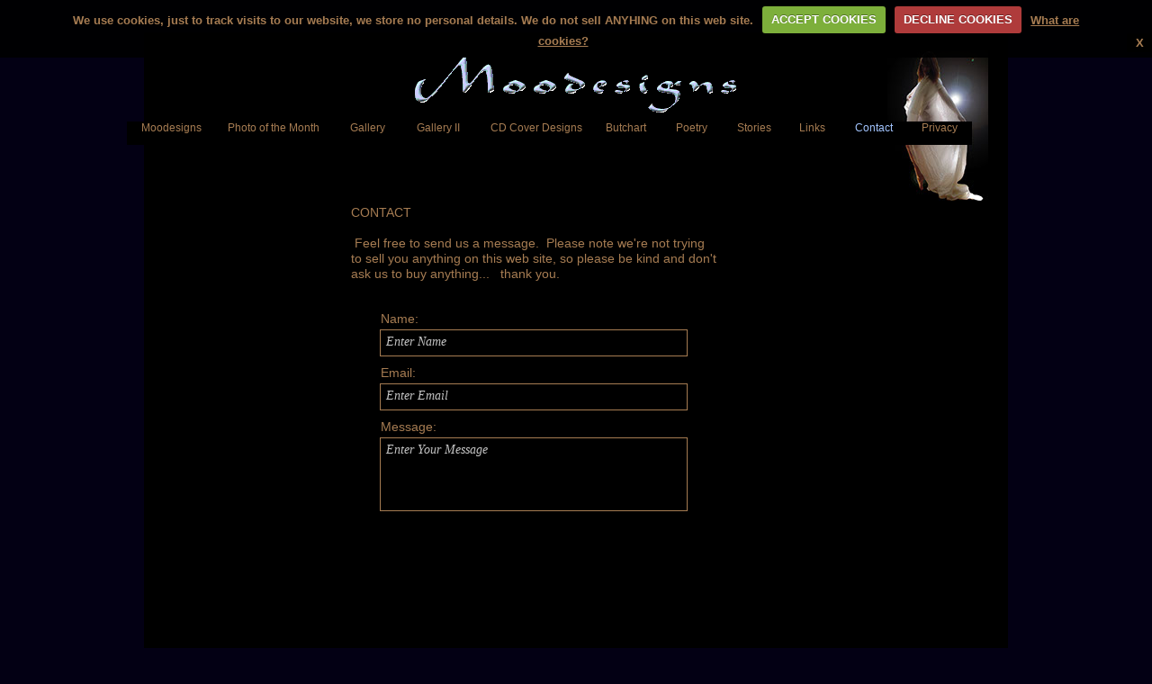

--- FILE ---
content_type: text/html
request_url: https://moodesigns.com/contact.html
body_size: 9416
content:
<!DOCTYPE html>
<html class="nojs html css_verticalspacer" lang="en-US">
 <head>

  <meta http-equiv="Content-type" content="text/html;charset=UTF-8"/>
  <meta name="generator" content="2018.1.1.386"/>
  
  <script type="text/javascript">
   // Redirect to phone/tablet as necessary
(function(c,b,d){var a=function(){if(navigator.maxTouchPoints>1)return!0;if(window.matchMedia&&window.matchMedia("(-moz-touch-enabled)").matches)return!0;for(var a=["Webkit","Moz","O","ms","Khtml"],b=0,c=a.length;b<c;b++){var d=a[b]+"MaxTouchPoints";if(d in navigator&&navigator[d])return!0}try{return document.createEvent("TouchEvent"),!0}catch(f){}return!1}(),f=function(a){a+="=";for(var b=document.cookie.split(";"),c=0;c<b.length;c++){for(var d=b[c];d.charAt(0)==" ";)d=d.substring(1,d.length);if(d.indexOf(a)==
0)return d.substring(a.length,d.length)}return null};if(f("inbrowserediting")!="true"){var h,f=f("devicelock");f=="phone"&&d?h=d:f=="tablet"&&b&&(h=b);if(f!=c&&!h)if(window.matchMedia)window.matchMedia("(max-device-width: 415px)").matches&&d?h=d:window.matchMedia("(max-device-width: 960px)").matches&&b&&a&&(h=b);else{var c=Math.min(screen.width,screen.height)/(window.devicePixelRatio||1),f=window.screen.systemXDPI||0,g=window.screen.systemYDPI||0,f=f>0&&g>0?Math.min(screen.width/f,screen.height/g):
0;(c<=370||f!=0&&f<=3)&&d?h=d:c<=960&&b&&a&&(h=b)}if(h)b=document.location.search||"",d=document.location.hash||"",document.write('<style type="text/css">body {visibility:hidden}</style>'),document.location=h+b+d}})("desktop","tablet/contact.html","");

// Update the 'nojs'/'js' class on the html node
document.documentElement.className = document.documentElement.className.replace(/\bnojs\b/g, 'js');

// Check that all required assets are uploaded and up-to-date
if(typeof Muse == "undefined") window.Muse = {}; window.Muse.assets = {"required":["museutils.js", "museconfig.js", "jquery.musemenu.js", "webpro.js", "jquery.watch.js", "require.js", "contact.css"], "outOfDate":[]};
</script>
  
  <link media="only screen and (max-width: 960px)" rel="alternate" href="http://moodesigns.com/tablet/contact.html"/>
  <link rel="shortcut icon" href="images/master-home-favicon.ico?crc=3803599662"/>
  <title>Contact</title>
  <!-- CSS -->
  <link rel="stylesheet" type="text/css" href="css/site_global.css?crc=431967452"/>
  <link rel="stylesheet" type="text/css" href="css/master_master-home.css?crc=222649118"/>
  <link rel="stylesheet" type="text/css" href="css/contact.css?crc=536584021" id="pagesheet"/>
  <!-- JS includes -->
  <!--[if lt IE 9]>
  <script src="scripts/html5shiv.js?crc=4241844378" type="text/javascript"></script>
  <![endif]-->
    <!--HTML Widget code-->
  

<style>
	
.cc-cookies { position:fixed; width: 90%; left: 0; top: 0; padding: 0.5em 5%; background: #000000; background: rgba(86,86,86,0.95); color: #A67C52; font-size: 13px; z-index: 99999; text-align: center; color: #A67C52; font-family: Arial; font-weight: bold;  }
.cc-cookies a, .cc-cookies a:hover { color: #A67C52; text-decoration: underline; }
.cc-cookies a:hover { text-decoration: none;color: #FFFFFF; }
.cc-overlay { height: 100%; padding-top: 25%; }
.cc-cookies-error { float: left; width: 90%; text-align: center; margin: 1em 0 2em 0; background: #fff; padding: 2em 5%; border: 1px solid #ccc; font-size: 18px; color: #333; }
.cc-cookies a.cc-cookie-accept, .cc-cookies-error a.cc-cookie-accept, .cc-cookies a.cc-cookie-decline, .cc-cookies-error a.cc-cookie-decline, .cc-cookies a.cc-cookie-reset { display: inline-block; color: #FFFFFF; text-decoration: none; background: #7DAF3B; padding: 0.5em 0.75em; border-radius: 3px; box-shadow: 0 0 2px rgba(0,0,0,0.25); text-shadow: 0 -1px 0 rgba(0,0,0,0.35); -o-transition: background 0.5s ease-in; -webkit-transition: background 0.25s ease-in; -moz-transition: background 0.25s ease-in; }
.cc-cookies a.cc-cookie-decline, .cc-cookies-error a.cc-cookie-decline { background: #AF3B3B; margin-left: 0.5em; margin-right: 0.5em; }
.cc-cookies a.cc-cookie-accept { margin-left: 0.5em; }
.cc-cookies a.cc-cookie-reset { background: #F15B00; }
.cc-cookies a:hover.cc-cookie-accept, .cc-cookies-error a:hover.cc-cookie-accept, .cc-cookies a:hover.cc-cookie-decline, .cc-cookies-error a:hover.cc-cookie-decline, .cc-cookies a:hover.cc-cookie-reset  { color: #FFFFFF;background: #000000; -o-transition: background 0.5s ease-in; -webkit-transition: background 0.25s ease-in; -moz-transition: background 0.25s ease-in; }
.cc-cookies-error a.cc-cookie-accept, .cc-cookies-error a.cc-cookie-decline { display: block; margin-top: 1em; }
.cc-cookies.cc-discreet { width: auto; padding: 0.5em 1em; left: auto; top: auto; }
.cc-cookies.cc-discreet a.cc-cookie-reset { background: none; text-shadow: none; padding: 0; text-decoration: underline; }
.cc-cookies.cc-discreet a:hover.cc-cookie-reset { text-decoration: none; }
.cc-cookies .close_btn { position:relative;top:0px;float:right;left:5.6%;cursor:pointer;background-color:#333;color: #A67C52;font-weight:bold;padding:2px 10px; }
.cc-cookies.cc-discreet .close_btn { top:27px;left:2.5%;  }
.cc-cookies.bottom_simg .close_btn { top:-28px;  }
.cc-cookies.bottom_img .close_btn { top:-28px;  }

@media screen and (max-width: 768px) {
.cc-cookies a.cc-cookie-accept, .cc-cookies a.cc-cookie-decline, .cc-cookies a.cc-cookie-reset { display: block; margin: 1em 0; }
.cc-cookies .close_btn { position:relative;top:27px;float:right; }
.cc-cookies.bottom_img .close_btn { top:-142px;  }

}

@media screen and (max-width: 319px) {
.cc-cookies { position: relative; float: left; }
}
	
</style>


    <style>
body {
-webkit-user-select: none !important;
-webkit-touch-callout: none !important;
    }
</style>
    <script language="javascript">
    document.onmousedown=disableclick;
    status="Right Click Disabled";
    Function disableclick(event)
    {
      if(event.button==2)
       {
         alert(status);
         return false;    
       }
    }
</script>

 </head>
 <body>

  <div class="clearfix" id="page"><!-- group -->
   <div class="clearfix grpelem" id="pu15510"><!-- column -->
    <div class="size_fixed colelem" id="u15510" data-pintopage="page_fluidx"><!-- custom html -->
     

  

    </div>
    <div class="clearfix colelem" id="pu134"><!-- group -->
     <div class="clip_frame grpelem" id="u134"><!-- image -->
      <img class="block" id="u134_img" src="images/mary1.jpg?crc=92363917" alt="" width="112" height="167"/>
     </div>
     <div class="clip_frame grpelem" id="u140"><!-- image -->
      <img class="block" id="u140_img" src="images/moodesignslogo.gif?crc=492220377" alt="" width="362" height="67"/>
     </div>
     <nav class="MenuBar clearfix grpelem" id="menuu2495"><!-- horizontal box -->
      <div class="MenuItemContainer clearfix grpelem" id="u2496"><!-- vertical box -->
       <a class="nonblock nontext MenuItem MenuItemWithSubMenu clearfix colelem" id="u2499" href="index.html" data-href="page:U73"><!-- horizontal box --><div class="MenuItemLabel NoWrap clearfix grpelem" id="u2500-4"><!-- content --><p>Moodesigns</p></div></a>
      </div>
      <div class="MenuItemContainer clearfix grpelem" id="u4273"><!-- vertical box -->
       <a class="nonblock nontext MenuItem MenuItemWithSubMenu clearfix colelem" id="u4274" href="photo-of-the-month.html" data-href="page:U4272"><!-- horizontal box --><div class="MenuItemLabel NoWrap clearfix grpelem" id="u4277-4"><!-- content --><p>Photo of the Month</p></div></a>
      </div>
      <div class="MenuItemContainer clearfix grpelem" id="u2574"><!-- vertical box -->
       <a class="nonblock nontext MenuItem MenuItemWithSubMenu clearfix colelem" id="u2575" href="gallery.html" data-href="page:U2566"><!-- horizontal box --><div class="MenuItemLabel NoWrap clearfix grpelem" id="u2578-4"><!-- content --><p>Gallery</p></div></a>
      </div>
      <div class="MenuItemContainer clearfix grpelem" id="u16634"><!-- vertical box -->
       <a class="nonblock nontext MenuItem MenuItemWithSubMenu clearfix colelem" id="u16637" href="gallery-ii.html" data-href="page:U16633"><!-- horizontal box --><div class="MenuItemLabel NoWrap clearfix grpelem" id="u16639-4"><!-- content --><p>Gallery II</p></div></a>
      </div>
      <div class="MenuItemContainer clearfix grpelem" id="u4957"><!-- vertical box -->
       <a class="nonblock nontext MenuItem MenuItemWithSubMenu clearfix colelem" id="u4958" href="cd-cover-designs.html" data-href="page:U4956"><!-- horizontal box --><div class="MenuItemLabel NoWrap clearfix grpelem" id="u4959-4"><!-- content --><p>CD Cover Designs</p></div></a>
      </div>
      <div class="MenuItemContainer clearfix grpelem" id="u5515"><!-- vertical box -->
       <a class="nonblock nontext MenuItem MenuItemWithSubMenu clearfix colelem" id="u5516" href="butchart.html" data-href="page:U5514"><!-- horizontal box --><div class="MenuItemLabel NoWrap clearfix grpelem" id="u5518-4"><!-- content --><p>Butchart</p></div></a>
      </div>
      <div class="MenuItemContainer clearfix grpelem" id="u4291"><!-- vertical box -->
       <a class="nonblock nontext MenuItem MenuItemWithSubMenu clearfix colelem" id="u4294" href="poetry.html" data-href="page:U4290"><!-- horizontal box --><div class="MenuItemLabel NoWrap clearfix grpelem" id="u4296-4"><!-- content --><p>Poetry</p></div></a>
      </div>
      <div class="MenuItemContainer clearfix grpelem" id="u2517"><!-- vertical box -->
       <a class="nonblock nontext MenuItem MenuItemWithSubMenu clearfix colelem" id="u2520" href="stories.html" data-href="page:U243"><!-- horizontal box --><div class="MenuItemLabel NoWrap clearfix grpelem" id="u2522-4"><!-- content --><p>Stories</p></div></a>
      </div>
      <div class="MenuItemContainer clearfix grpelem" id="u2531"><!-- vertical box -->
       <a class="nonblock nontext MenuItem MenuItemWithSubMenu clearfix colelem" id="u2532" href="links.html" data-href="page:U133"><!-- horizontal box --><div class="MenuItemLabel NoWrap clearfix grpelem" id="u2533-4"><!-- content --><p>Links</p></div></a>
      </div>
      <div class="MenuItemContainer clearfix grpelem" id="u2824"><!-- vertical box -->
       <a class="nonblock nontext MenuItem MenuItemWithSubMenu MuseMenuActive clearfix colelem" id="u2825" href="contact.html" data-href="page:U2823"><!-- horizontal box --><div class="MenuItemLabel NoWrap clearfix grpelem" id="u2827-4"><!-- content --><p>Contact</p></div></a>
      </div>
      <div class="MenuItemContainer clearfix grpelem" id="u15335"><!-- vertical box -->
       <a class="nonblock nontext MenuItem MenuItemWithSubMenu clearfix colelem" id="u15336" href="privacy.html" data-href="page:U15334"><!-- horizontal box --><div class="MenuItemLabel NoWrap clearfix grpelem" id="u15339-4"><!-- content --><p>Privacy</p></div></a>
      </div>
     </nav>
    </div>
    <!-- m_editable region-id="editable-static-tag-U4449-BP_infinity" template="contact.html" data-type="html" data-ice-options="disableImageResize,link,txtStyleTarget" -->
    <div class="clearfix colelem" id="u4449-8" data-muse-uid="U4449" data-muse-type="txt_frame" data-IBE-flags="txtStyleSrc"><!-- content -->
     <h1><span id="u4449-5">CONTACT<br/><br/>&nbsp;Feel free to send us a message.&nbsp; Please note we're not trying to sell you anything on this web site, so please be kind and don't ask us to buy anything...&nbsp;&nbsp; thank you.</span></h1>
    </div>
    <!-- /m_editable -->
    <div class="clearfix colelem" id="pwidgetu2894"><!-- group -->
     <form class="form-grp clearfix grpelem" id="widgetu2894" method="post" enctype="multipart/form-data" action="scripts/form-u2894.php"><!-- none box -->
      <div class="fld-grp clearfix grpelem" id="widgetu2907" data-required="true"><!-- none box -->
       <!-- m_editable region-id="editable-static-tag-U2908-BP_infinity" template="contact.html" data-type="html" data-ice-options="disableImageResize,link" -->
       <label class="fld-label actAsDiv clearfix grpelem" id="u2908-4" data-muse-uid="U2908" data-muse-type="txt_frame" for="widgetu2907_input"><!-- content --><span class="actAsPara">Name:</span></label>
       <!-- /m_editable -->
       <span class="fld-input NoWrap actAsDiv clearfix grpelem" id="u2909-4"><!-- content --><input class="wrapped-input" type="text" spellcheck="false" id="widgetu2907_input" name="custom_U2907" tabindex="1"/><label class="wrapped-input fld-prompt" id="widgetu2907_prompt" for="widgetu2907_input"><span class="actAsPara">Enter Name</span></label></span>
      </div>
      <div class="fld-grp clearfix grpelem" id="widgetu2895" data-required="true" data-type="email"><!-- none box -->
       <!-- m_editable region-id="editable-static-tag-U2896-BP_infinity" template="contact.html" data-type="html" data-ice-options="disableImageResize,link" -->
       <label class="fld-label actAsDiv clearfix grpelem" id="u2896-4" data-muse-uid="U2896" data-muse-type="txt_frame" for="widgetu2895_input"><!-- content --><span class="actAsPara">Email:</span></label>
       <!-- /m_editable -->
       <span class="fld-input NoWrap actAsDiv clearfix grpelem" id="u2898-4"><!-- content --><input class="wrapped-input" type="email" spellcheck="false" id="widgetu2895_input" name="Email" tabindex="2"/><label class="wrapped-input fld-prompt" id="widgetu2895_prompt" for="widgetu2895_input"><span class="actAsPara">Enter Email</span></label></span>
      </div>
      <!-- m_editable region-id="editable-static-tag-U2899-BP_infinity" template="contact.html" data-type="html" data-ice-options="disableImageResize,link" -->
      <div class="clearfix grpelem" id="u2899-4" data-muse-uid="U2899" data-muse-type="txt_frame"><!-- content -->
       <p>Submitting Form...</p>
      </div>
      <!-- /m_editable -->
      <!-- m_editable region-id="editable-static-tag-U2905-BP_infinity" template="contact.html" data-type="html" data-ice-options="disableImageResize,link" -->
      <div class="clearfix grpelem" id="u2905-4" data-muse-uid="U2905" data-muse-type="txt_frame"><!-- content -->
       <p>The server encountered an error.</p>
      </div>
      <!-- /m_editable -->
      <!-- m_editable region-id="editable-static-tag-U2900-BP_infinity" template="contact.html" data-type="html" data-ice-options="disableImageResize,link" -->
      <div class="clearfix grpelem" id="u2900-4" data-muse-uid="U2900" data-muse-type="txt_frame"><!-- content -->
       <p>Form received.</p>
      </div>
      <!-- /m_editable -->
      <!-- m_editable region-id="editable-static-tag-U2906-BP_infinity" template="contact.html" data-type="html" data-ice-options="disableImageResize,link" -->
      <button class="submit-btn NoWrap rounded-corners clearfix grpelem" id="u2906-4" data-muse-uid="U2906" data-muse-type="txt_frame" type="submit" value="Submit" tabindex="4"><!-- content -->
       <div style="margin-top:-11px;height:11px;">
        <p>Submit</p>
       </div>
      </button>
      <!-- /m_editable -->
      <div class="fld-grp clearfix grpelem" id="widgetu2901" data-required="false"><!-- none box -->
       <!-- m_editable region-id="editable-static-tag-U2904-BP_infinity" template="contact.html" data-type="html" data-ice-options="disableImageResize,link" -->
       <label class="fld-label actAsDiv clearfix grpelem" id="u2904-4" data-muse-uid="U2904" data-muse-type="txt_frame" for="widgetu2901_input"><!-- content --><span class="actAsPara">Message:</span></label>
       <!-- /m_editable -->
       <span class="fld-textarea actAsDiv clearfix grpelem" id="u2902-4"><!-- content --><textarea class="wrapped-input" id="widgetu2901_input" name="custom_U2901" tabindex="3"></textarea><label class="wrapped-input fld-prompt" id="widgetu2901_prompt" for="widgetu2901_input"><span class="actAsPara">Enter Your Message</span></label></span>
      </div>
     </form>
     <div class="size_fixed grpelem" id="u4257"><!-- custom html -->
     </div>
    </div>
   </div>
   <div class="verticalspacer" data-offset-top="749" data-content-above-spacer="784" data-content-below-spacer="97"></div>
   <div class="clearfix grpelem" id="u4750-4" data-IBE-flags="txtStyleSrc"><!-- content -->
    <p>©1999 - 2025 Mary Barnett / Moodesigns</p>
   </div>
   <div class="grpelem" id="u15463"><!-- custom html -->
    <span id="siteseal"><script async type="text/javascript" src="https://seal.starfieldtech.com/getSeal?sealID=IUsFgMJkvTbmWP8NGa0lBKInuGQGvypL6cQS3A2cCqVVpCq0G6ARpWkLoXum"></script></span>
   </div>
  </div>
  <!-- JS includes -->
  <script type="text/javascript">
   if (document.location.protocol != 'https:') document.write('\x3Cscript src="http://musecdn2.businesscatalyst.com/scripts/4.0/jquery-1.8.3.min.js" type="text/javascript">\x3C/script>');
</script>
  <script type="text/javascript">
   window.jQuery || document.write('\x3Cscript src="scripts/jquery-1.8.3.min.js?crc=209076791" type="text/javascript">\x3C/script>');
</script>
  <!-- Other scripts -->
  <script type="text/javascript">
   // Decide whether to suppress missing file error or not based on preference setting
var suppressMissingFileError = false
</script>
  <script type="text/javascript">
   window.Muse.assets.check=function(c){if(!window.Muse.assets.checked){window.Muse.assets.checked=!0;var b={},d=function(a,b){if(window.getComputedStyle){var c=window.getComputedStyle(a,null);return c&&c.getPropertyValue(b)||c&&c[b]||""}if(document.documentElement.currentStyle)return(c=a.currentStyle)&&c[b]||a.style&&a.style[b]||"";return""},a=function(a){if(a.match(/^rgb/))return a=a.replace(/\s+/g,"").match(/([\d\,]+)/gi)[0].split(","),(parseInt(a[0])<<16)+(parseInt(a[1])<<8)+parseInt(a[2]);if(a.match(/^\#/))return parseInt(a.substr(1),
16);return 0},f=function(f){for(var g=document.getElementsByTagName("link"),j=0;j<g.length;j++)if("text/css"==g[j].type){var l=(g[j].href||"").match(/\/?css\/([\w\-]+\.css)\?crc=(\d+)/);if(!l||!l[1]||!l[2])break;b[l[1]]=l[2]}g=document.createElement("div");g.className="version";g.style.cssText="display:none; width:1px; height:1px;";document.getElementsByTagName("body")[0].appendChild(g);for(j=0;j<Muse.assets.required.length;){var l=Muse.assets.required[j],k=l.match(/([\w\-\.]+)\.(\w+)$/),i=k&&k[1]?
k[1]:null,k=k&&k[2]?k[2]:null;switch(k.toLowerCase()){case "css":i=i.replace(/\W/gi,"_").replace(/^([^a-z])/gi,"_$1");g.className+=" "+i;i=a(d(g,"color"));k=a(d(g,"backgroundColor"));i!=0||k!=0?(Muse.assets.required.splice(j,1),"undefined"!=typeof b[l]&&(i!=b[l]>>>24||k!=(b[l]&16777215))&&Muse.assets.outOfDate.push(l)):j++;g.className="version";break;case "js":j++;break;default:throw Error("Unsupported file type: "+k);}}c?c().jquery!="1.8.3"&&Muse.assets.outOfDate.push("jquery-1.8.3.min.js"):Muse.assets.required.push("jquery-1.8.3.min.js");
g.parentNode.removeChild(g);if(Muse.assets.outOfDate.length||Muse.assets.required.length)g="Some files on the server may be missing or incorrect. Clear browser cache and try again. If the problem persists please contact website author.",f&&Muse.assets.outOfDate.length&&(g+="\nOut of date: "+Muse.assets.outOfDate.join(",")),f&&Muse.assets.required.length&&(g+="\nMissing: "+Muse.assets.required.join(",")),suppressMissingFileError?(g+="\nUse SuppressMissingFileError key in AppPrefs.xml to show missing file error pop up.",console.log(g)):alert(g)};location&&location.search&&location.search.match&&location.search.match(/muse_debug/gi)?
setTimeout(function(){f(!0)},5E3):f()}};
var muse_init=function(){require.config({baseUrl:""});require(["jquery","museutils","whatinput","jquery.musemenu","webpro","jquery.watch"],function(c){var $ = c;$(document).ready(function(){try{
window.Muse.assets.check($);/* body */
Muse.Utils.transformMarkupToFixBrowserProblemsPreInit();/* body */
Muse.Utils.prepHyperlinks(true);/* body */
Muse.Utils.makeButtonsVisibleAfterSettingMinWidth();/* body */
Muse.Utils.initWidget('.MenuBar', ['#bp_infinity'], function(elem) { return $(elem).museMenu(); });/* unifiedNavBar */
Muse.Utils.initWidget('#widgetu2894', ['#bp_infinity'], function(elem) { return new WebPro.Widget.Form(elem, {validationEvent:'submit',errorStateSensitivity:'high',fieldWrapperClass:'fld-grp',formSubmittedClass:'frm-sub-st',formErrorClass:'frm-subm-err-st',formDeliveredClass:'frm-subm-ok-st',notEmptyClass:'non-empty-st',focusClass:'focus-st',invalidClass:'fld-err-st',requiredClass:'fld-err-st',ajaxSubmit:true}); });/* #widgetu2894 */
Muse.Utils.fullPage('#page');/* 100% height page */
Muse.Utils.showWidgetsWhenReady();/* body */
Muse.Utils.transformMarkupToFixBrowserProblems();/* body */
}catch(b){if(b&&"function"==typeof b.notify?b.notify():Muse.Assert.fail("Error calling selector function: "+b),false)throw b;}})})};

</script>
  <!-- RequireJS script -->
  <script src="scripts/require.js?crc=4177726516" type="text/javascript" async data-main="scripts/museconfig.js?crc=128606099" onload="if (requirejs) requirejs.onError = function(requireType, requireModule) { if (requireType && requireType.toString && requireType.toString().indexOf && 0 <= requireType.toString().indexOf('#scripterror')) window.Muse.assets.check(); }" onerror="window.Muse.assets.check();"></script>
  
  <!--HTML Widget code-->
  
	
	<script type="text/javascript">
	console.log("Cookie Notifications - Version 1.0 - MuseThemes.com");
	
	(function (factory) {
	if (typeof define === 'function' && define.amd) {
		// AMD
		define(['jquery'], factory);
	} else if (typeof exports === 'object') {
		// CommonJS
		factory(require('jquery'));
	} else {
		// Browser globals
		factory(jQuery);
	}
	}(function ($) {

	var pluses = /\+/g;

	function encode(s) {
		return config.raw ? s : encodeURIComponent(s);
	}

	function decode(s) {
		return config.raw ? s : decodeURIComponent(s);
	}

	function stringifyCookieValue(value) {
		return encode(config.json ? JSON.stringify(value) : String(value));
	}

	function parseCookieValue(s) {
		if (s.indexOf('"') === 0) {
			// This is a quoted cookie as according to RFC2068, unescape...
			s = s.slice(1, -1).replace(/\\"/g, '"').replace(/\\\\/g, '\\');
		}

		try {
			// Replace server-side written pluses with spaces.
			// If we can't decode the cookie, ignore it, it's unusable.
			// If we can't parse the cookie, ignore it, it's unusable.
			s = decodeURIComponent(s.replace(pluses, ' '));
			return config.json ? JSON.parse(s) : s;
		} catch(e) {}
	}

	function read(s, converter) {
		var value = config.raw ? s : parseCookieValue(s);
		return $.isFunction(converter) ? converter(value) : value;
	}

	var config = $.cookie = function (key, value, options) {

		// Write

		if (value !== undefined && !$.isFunction(value)) {
			options = $.extend({}, config.defaults, options);

			if (typeof options.expires === 'number') {
				var days = options.expires, t = options.expires = new Date();
				t.setTime(+t + days * 864e+5);
			}

			return (document.cookie = [
				encode(key), '=', stringifyCookieValue(value),
				options.expires ? '; expires=' + options.expires.toUTCString() : '', // use expires attribute, max-age is not supported by IE
				options.path    ? '; path=' + options.path : '',
				options.domain  ? '; domain=' + options.domain : '',
				options.secure  ? '; secure' : ''
			].join(''));
		}

		// Read

		var result = key ? undefined : {};

		// To prevent the for loop in the first place assign an empty array
		// in case there are no cookies at all. Also prevents odd result when
		// calling $.cookie().
		var cookies = document.cookie ? document.cookie.split('; ') : [];

		for (var i = 0, l = cookies.length; i < l; i++) {
			var parts = cookies[i].split('=');
			var name = decode(parts.shift());
			var cookie = parts.join('=');

			if (key && key === name) {
				// If second argument (value) is a function it's a converter...
				result = read(cookie, value);
				break;
			}

			// Prevent storing a cookie that we couldn't decode.
			if (!key && (cookie = read(cookie)) !== undefined) {
				result[name] = cookie;
			}
		}

		return result;
	};

	config.defaults = {};

	$.removeCookie = function (key, options) {
		if ($.cookie(key) === undefined) {
			return false;
		}

		// Must not alter options, thus extending a fresh object...
		$.cookie(key, '', $.extend({}, options, { expires: -1 }));
		return !$.cookie(key);
	};

}));


(function ($) {
    $.cookieCuttr = function (options) {
        var defaults = {
            cookieCutter: false, // you'd like to enable the div/section/span etc. hide feature? change this to true
            cookieCutterDeclineOnly: false, // you'd like the CookieCutter to only hide when someone has clicked declined set this to true
            cookieAnalytics: true, // just using a simple analytics package? change this to true
            cookieDeclineButton: false, // this will disable non essential cookies
            cookieAcceptButton: true, // this will disable non essential cookies
            cookieResetButton: false,
            cookieOverlayEnabled: false, // don't want a discreet toolbar? Fine, set this to true
            cookiePolicyLink: '/privacy-policy/', // if applicable, enter the link to your privacy policy here...
            cookieMessage: 'We use cookies on this website, you can <a href="{{cookiePolicyLink}}" title=" ">read about them here</a>. To use the website as intended please...',
            cookieAnalyticsMessage: 'We use cookies, just to track visits to our website, we store no personal details.',
            cookieErrorMessage: "We\'re sorry, this feature places cookies in your browser and has been disabled. <br>To continue using this functionality, please",
            cookieWhatAreTheyLink: "http://www.allaboutcookies.org/",
            cookieDisable: '',
            cookieExpires: 365,
            cookieAcceptButtonText: "ACCEPT COOKIES",
            cookieDeclineButtonText: "DECLINE COOKIES",
            cookieResetButtonText: "RESET COOKIES FOR THIS WEBSITE",
            cookieWhatAreLinkText: "What are cookies?",
            cookieNotificationLocationBottom: false, // top or bottom - they are your only options, so true for bottom, false for top            
            cookiePolicyPage: false,
            cookiePolicyPageMessage: 'Please read the information below and then choose from the following options',
            cookieDiscreetLink: false,
            cookieDiscreetReset: false,
            cookieDiscreetLinkText: "Cookies?",
            cookieDiscreetPosition: "topleft", //options: topleft, topright, bottomleft, bottomright         
            cookieNoMessage: false, // change to true hide message from all pages apart from your policy page
            cookieDomain: ""
        };
        var options = $.extend(defaults, options);
        var message = defaults.cookieMessage.replace('{{cookiePolicyLink}}', defaults.cookiePolicyLink);
        defaults.cookieMessage = 'We use cookies on this website, you can <a href="' + defaults.cookiePolicyLink + '" title=" ">read about them here</a>. To use the website as intended please...';
        //convert options
        var cookiePolicyLinkIn = options.cookiePolicyLink;
        var cookieCutter = options.cookieCutter;
        var cookieCutterDeclineOnly = options.cookieCutterDeclineOnly;
        var cookieAnalytics = options.cookieAnalytics;
        var cookieDeclineButton = options.cookieDeclineButton;
        var cookieAcceptButton = options.cookieAcceptButton;
        var cookieResetButton = options.cookieResetButton;
        var cookieOverlayEnabled = options.cookieOverlayEnabled;
        var cookiePolicyLink = options.cookiePolicyLink;
        var cookieMessage = message;
        var cookieAnalyticsMessage = options.cookieAnalyticsMessage;
        var cookieErrorMessage = options.cookieErrorMessage;
        var cookieDisable = options.cookieDisable;
        var cookieWhatAreTheyLink = options.cookieWhatAreTheyLink;
        var cookieExpires = options.cookieExpires;
        var cookieAcceptButtonText = options.cookieAcceptButtonText;
        var cookieDeclineButtonText = options.cookieDeclineButtonText;
        var cookieResetButtonText = options.cookieResetButtonText;
        var cookieWhatAreLinkText = options.cookieWhatAreLinkText;
        var cookieNotificationLocationBottom = options.cookieNotificationLocationBottom;
        var cookiePolicyPage = options.cookiePolicyPage;
        var cookiePolicyPageMessage = options.cookiePolicyPageMessage;
        var cookieDiscreetLink = options.cookieDiscreetLink;
        var cookieDiscreetReset = options.cookieDiscreetReset;
        var cookieDiscreetLinkText = options.cookieDiscreetLinkText;
        var cookieDiscreetPosition = options.cookieDiscreetPosition;
        var cookieNoMessage = options.cookieNoMessage;
        // cookie identifier
        var $cookieAccepted = $.cookie('cc_cookie_accept') == "cc_cookie_accept";
        $.cookieAccepted = function () {
            return $cookieAccepted;
        };
        var $cookieDeclined = $.cookie('cc_cookie_decline') == "cc_cookie_decline";
        $.cookieDeclined = function () {
            return $cookieDeclined;
        };
        // write cookie accept button
        if (cookieAcceptButton) {
            var cookieAccept = ' <a href="#accept" class="cc-cookie-accept">' + cookieAcceptButtonText + '</a> ';
        } else {
            var cookieAccept = "";
        }
        // write cookie decline button
        if (cookieDeclineButton) {
            var cookieDecline = ' <a href="#decline" class="cc-cookie-decline">' + cookieDeclineButtonText + '</a> ';
        } else {
            var cookieDecline = "";
        }
        // write extra class for overlay
        if (cookieOverlayEnabled) {
            var cookieOverlay = 'cc-overlay';
        } else {
            var cookieOverlay = "";
        }
        // to prepend or append, that is the question?
        if ((cookieNotificationLocationBottom) || (cookieDiscreetPosition == "bottomright") || (cookieDiscreetPosition == "bottomleft")) {
            var appOrPre = true;
        } else {
            var appOrPre = false;
        }
        if (($cookieAccepted) || ($cookieDeclined)) {
            // write cookie reset button
            if ((cookieResetButton) && (cookieDiscreetReset)) {
                if (appOrPre) {
                    $('body').append('<div class="cc-cookies cc-discreet"><a class="cc-cookie-reset" href="#" title="' + cookieResetButtonText + '">' + cookieResetButtonText + '</a></div>');
                } else {
                    $('body').prepend('<div class="cc-cookies cc-discreet"><a class="cc-cookie-reset" href="#" title="' + cookieResetButtonText + '">' + cookieResetButtonText + '</a></div>');
                }
                //add appropriate CSS depending on position chosen
                if (cookieDiscreetPosition == "topleft") {
                    $('div.cc-cookies').css("top", "0");
                    $('div.cc-cookies').css("left", "0");
                }
                if (cookieDiscreetPosition == "topright") {
                    $('div.cc-cookies').css("top", "0");
                    $('div.cc-cookies').css("right", "0");
                }
                if (cookieDiscreetPosition == "bottomleft") {
                    $('div.cc-cookies').css("bottom", "0");
                    $('div.cc-cookies').css("left", "0");
                }
                if (cookieDiscreetPosition == "bottomright") {
                    $('div.cc-cookies').css("bottom", "0");
                    $('div.cc-cookies').css("right", "0");
                }
            } else if (cookieResetButton) {
                if (appOrPre) {
                    $('body').append('<div class="cc-cookies"><a href="#" class="cc-cookie-reset">' + cookieResetButtonText + '</a></div>');
                } else {
                    $('body').prepend('<div class="cc-cookies"><a href="#" class="cc-cookie-reset">' + cookieResetButtonText + '</a></div>');
                }
            } else {
                var cookieResetButton = "";
            }
        } else {
            // add message to just after opening body tag
            if ((cookieNoMessage) && (!cookiePolicyPage)) {
                // show no link on any pages APART from the policy page
            } else if ((cookieDiscreetLink) && (!cookiePolicyPage)) { // show discreet link
                if (appOrPre) {
                    $('body').append('<div class="cc-cookies cc-discreet"><a href="' + cookiePolicyLinkIn + '" title="' + cookieDiscreetLinkText + '">' + cookieDiscreetLinkText + '</a></div>');
                } else {
                    $('body').prepend('<div class="cc-cookies cc-discreet"><a href="' + cookiePolicyLinkIn + '" title="' + cookieDiscreetLinkText + '">' + cookieDiscreetLinkText + '</a></div>');
                }
                //add appropriate CSS depending on position chosen
                if (cookieDiscreetPosition == "topleft") {
                    $('div.cc-cookies').css("top", "0");
                    $('div.cc-cookies').css("left", "0");
                }
                if (cookieDiscreetPosition == "topright") {
                    $('div.cc-cookies').css("top", "0");
                    $('div.cc-cookies').css("right", "0");
                }
                if (cookieDiscreetPosition == "bottomleft") {
                    $('div.cc-cookies').css("bottom", "0");
                    $('div.cc-cookies').css("left", "0");
                }
                if (cookieDiscreetPosition == "bottomright") {
                    $('div.cc-cookies').css("bottom", "0");
                    $('div.cc-cookies').css("right", "0");
                }
            } else if (cookieAnalytics) { // show analytics overlay
                if (appOrPre) {
                    $('body').append('<div class="cc-cookies ' + cookieOverlay + '">' + cookieAnalyticsMessage + cookieAccept + cookieDecline + '<a target="_blank" href="' + cookieWhatAreTheyLink + '" title=" ">' + cookieWhatAreLinkText + '</a></div>');
                } else {
                    $('body').prepend('<div class="cc-cookies ' + cookieOverlay + '">' + cookieAnalyticsMessage + cookieAccept + cookieDecline + '<a target="_blank" href="' + cookieWhatAreTheyLink + '" title=" ">' + cookieWhatAreLinkText + '</a></div>');
                }
            }
            if (cookiePolicyPage) { // show policy page overlay
                if (appOrPre) {
                    $('body').append('<div class="cc-cookies ' + cookieOverlay + '">' + cookiePolicyPageMessage + " " + ' <a href="#accept" class="cc-cookie-accept">' + cookieAcceptButtonText + '</a> ' + ' <a href="#decline" class="cc-cookie-decline">' + cookieDeclineButtonText + '</a> ' + '</div>');
                } else {
                    $('body').prepend('<div class="cc-cookies ' + cookieOverlay + '">' + cookiePolicyPageMessage + " " + ' <a href="#accept" class="cc-cookie-accept">' + cookieAcceptButtonText + '</a> ' + ' <a href="#decline" class="cc-cookie-decline">' + cookieDeclineButtonText + '</a> ' + '</div>');
                }
            } else if ((!cookieAnalytics) && (!cookieDiscreetLink)) { // show privacy policy option
                if (appOrPre) {
                    $('body').append('<div class="cc-cookies ' + cookieOverlay + '">' + cookieMessage + cookieAccept + cookieDecline + '</div>');
                } else {
                    $('body').prepend('<div class="cc-cookies ' + cookieOverlay + '">' + cookieMessage + cookieAccept + cookieDecline + '</div>');
                }
            }
        }
        if ((cookieCutter) && (!cookieCutterDeclineOnly) && (($cookieDeclined) || (!$cookieAccepted))) {
            $(cookieDisable).html('<div class="cc-cookies-error">' + cookieErrorMessage + ' <a href="#accept" class="cc-cookie-accept">' + cookieAcceptButtonText + '</a> ' + '</div>');
        }
        if ((cookieCutter) && (cookieCutterDeclineOnly) && ($cookieDeclined)) {
            $(cookieDisable).html('<div class="cc-cookies-error">' + cookieErrorMessage + ' <a href="#accept" class="cc-cookie-accept">' + cookieAcceptButtonText + '</a> ' + '</div>');
        }
        // if bottom is true, switch div to bottom if not in discreet mode
        if ((cookieNotificationLocationBottom) && (!cookieDiscreetLink)) {
            $('div.cc-cookies').css("top", "auto");
            $('div.cc-cookies').css("bottom", "0");
        }
        if ((cookieNotificationLocationBottom) && (cookieDiscreetLink) && (cookiePolicyPage)) {
            $('div.cc-cookies').css("top", "auto");
            $('div.cc-cookies').css("bottom", "0");
        }
        // setting the cookies

        // for top bar
        $('.cc-cookie-accept, .cc-cookie-decline').click(function (e) {
            e.preventDefault();
            if ($(this).is('[href$=#decline]')) {
                $.cookie("cc_cookie_accept", null, {
                    path: '/'
                });
                $.cookie("cc_cookie_decline", "cc_cookie_decline", {
                    expires: cookieExpires,
                    path: '/'
                });
                if (options.cookieDomain) {
                    // kill google analytics cookies
                    $.cookie("__utma", null, {
                        domain: '.' + options.cookieDomain,
                        path: '/'
                    });
                    $.cookie("__utmb", null, {
                        domain: '.' + options.cookieDomain,
                        path: '/'
                    });
                    $.cookie("__utmc", null, {
                        domain: '.' + options.cookieDomain,
                        path: '/'
                    });
                    $.cookie("__utmz", null, {
                        domain: '.' + options.cookieDomain,
                        path: '/'
                    });
                }
            } else {
                $.cookie("cc_cookie_decline", null, {
                    path: '/'
                });
                $.cookie("cc_cookie_accept", "cc_cookie_accept", {
                    expires: cookieExpires,
                    path: '/'
                });
            }
            $(".cc-cookies").fadeOut(function () {
                // reload page to activate cookies
                location.reload();
            });
        });
        //reset cookies
        $('a.cc-cookie-reset').click(function (f) {
            f.preventDefault();
            $.cookie("cc_cookie_accept", null, {
                path: '/'
            });
            $.cookie("cc_cookie_decline", null, {
                path: '/'
            });
            $(".cc-cookies").fadeOut(function () {
                // reload page to activate cookies
                location.reload();
            });
        });
        //cookie error accept
        $('.cc-cookies-error a.cc-cookie-accept').click(function (g) {
            g.preventDefault();
            $.cookie("cc_cookie_accept", "cc_cookie_accept", {
                expires: cookieExpires,
                path: '/'
            });
            $.cookie("cc_cookie_decline", null, {
                path: '/'
            });
            // reload page to activate cookies
            location.reload();
        });
    };
})(jQuery);

	
</script>
	
	<script type="text/javascript">
	
		 $(document).ready(function () { 
				
			var code = colorcode("#000000");
			var alpha = 0.9;	
			
			function hexToR(h) {return parseInt((cutHex(h)).substring(0,2),16)}
			function hexToG(h) {return parseInt((cutHex(h)).substring(2,4),16)}
			function hexToB(h) {return parseInt((cutHex(h)).substring(4,6),16)}
			function cutHex(h) {return (h.charAt(0)=="#") ? h.substring(1,7):h}
			
			function colorcode(color){
				R = hexToR(color);
				G = hexToG(color);
				B = hexToB(color);
				var code = R+", "+G+", "+B;
				return code;
			}
				
			$.cookieCuttr({
					
					cookieAnalytics: true, //true by default.set to false to enable privacy policy message and link
					cookieAcceptButton: true,
					cookieDeclineButton: true,
					cookieResetButton: true,
					cookieAcceptButtonText: "ACCEPT COOKIES",
		            cookieDeclineButtonText: "DECLINE COOKIES",
		            cookieResetButtonText: "RESET COOKIES FOR THIS WEBSITE",
					
					cookieNotificationLocationBottom: false, // true for bottom else at the top.by default false
					
					cookieAnalyticsMessage: "We use cookies, just to track visits to our website, we store no personal details.  We do not sell ANYHING on this web site.",
					cookieWhatAreLinkText: "What are cookies?",
					cookieWhatAreTheyLink: 'http://www.allaboutcookies.org/', 
					
					cookieMessage: 'This website uses cookies - <a href="{{cookiePolicyLink}}" title="read about our cookies">learn more about them here</a>',
					cookiePolicyLink: 'http://www.allaboutcookies.org/',	
					cookieDiscreetLink: false,
					cookieDiscreetLinkText: "We use cookies, just to track visits to our website, we store no personal details.  We do not sell ANYHING on this web site.",
					cookieDiscreetPosition: "topleft" //options: topleft, topright, bottomleft, bottomright   
							
				});
				
				if(false){
					var val="topleft";
					if(val=="bottomleft" || val=="bottomright"){
						$('div.cc-cookies').addClass("bottom_simg");
					}
					
				}
				if(false){
					
						$('div.cc-cookies').addClass("bottom_img");
				}
				
			
				$('div.cc-cookies').css("background-color", "rgba("+code+","+alpha+")"); //change background color with opacity 
				$('div.cc-cookies').append("<div class='close_btn'>X</div>");
				
				$('div.cc-cookies .close_btn').css("background-color", "rgba("+code+","+alpha+")");
				$('div.cc-cookies .close_btn').click(function(){
					$('div.cc-cookies').slideUp('slow');
					
				});
				
			}); 
			

	      
 	</script>

	
	    <body oncontextmenu="return false">
    </body>

   </body>
</html>


--- FILE ---
content_type: text/css
request_url: https://moodesigns.com/css/master_master-home.css?crc=222649118
body_size: 528
content:
#u15510{border-width:0px;border-color:transparent;background-color:transparent;max-width:980px;}#menuu2495{border-color:#C8EFFF;background-color:#000000;}#u2499{border-color:#005B6D;background-color:#000000;}#u2499:hover{border-color:#000000;}#u2499:active{border-color:#000000;}#u2500-4{border-width:0px;border-color:transparent;background-color:transparent;color:#A67C52;font-size:12px;text-align:center;line-height:14px;}#u2499:hover #u2500-4{background-color:#000000;}#u2499:active #u2500-4{background-color:#000000;}#u2499:hover #u2500-4 p{color:#C69C6D;visibility:inherit;}#u2499:active #u2500-4 p{color:#C69C6D;visibility:inherit;}#u4274{border-color:#005B6D;background-color:#000000;}#u4274:hover{border-color:#000000;}#u4274:active{border-color:#000000;}#u4277-4{border-width:0px;border-color:transparent;background-color:transparent;color:#A67C52;font-size:12px;text-align:center;line-height:14px;}#u2499.MuseMenuActive #u2500-4,#u4274:hover #u4277-4{background-color:#000000;}#u4274:active #u4277-4{background-color:#000000;}#u4274:hover #u4277-4 p{color:#C69C6D;visibility:inherit;}#u4274:active #u4277-4 p{color:#C69C6D;visibility:inherit;}#u2575{border-color:#005B6D;background-color:#000000;}#u2575:hover{border-color:#000000;}#u2575:active{border-color:#000000;}#u2578-4{border-width:0px;border-color:transparent;background-color:transparent;color:#A67C52;font-size:12px;text-align:center;line-height:14px;}#u4274.MuseMenuActive #u4277-4,#u2575:hover #u2578-4{background-color:#000000;}#u2575:active #u2578-4{background-color:#000000;}#u2575:hover #u2578-4 p{color:#C69C6D;visibility:inherit;}#u2575:active #u2578-4 p{color:#C69C6D;visibility:inherit;}#u16637{border-color:#005B6D;background-color:#000000;}#u16637:hover{border-color:#000000;}#u16637:active{border-color:#000000;}#u16639-4{border-width:0px;border-color:transparent;background-color:transparent;color:#A67C52;font-size:12px;text-align:center;line-height:14px;}#u2575.MuseMenuActive #u2578-4,#u16637:hover #u16639-4{background-color:#000000;}#u16637:active #u16639-4{background-color:#000000;}#u16637:hover #u16639-4 p{color:#C69C6D;visibility:inherit;}#u16637:active #u16639-4 p{color:#C69C6D;visibility:inherit;}#u4958{border-color:#005B6D;background-color:#000000;}#u4958:hover{border-color:#000000;}#u4958:active{border-color:#000000;}#u4959-4{border-width:0px;border-color:transparent;background-color:transparent;color:#A67C52;font-size:12px;text-align:center;line-height:14px;}#u16637.MuseMenuActive #u16639-4,#u4958:hover #u4959-4{background-color:#000000;}#u4958:active #u4959-4{background-color:#000000;}#u4958:hover #u4959-4 p{color:#C69C6D;visibility:inherit;}#u4958:active #u4959-4 p{color:#C69C6D;visibility:inherit;}#u5516{border-color:#005B6D;background-color:#000000;}#u5516:hover{border-color:#000000;}#u5516:active{border-color:#000000;}#u5518-4{border-width:0px;border-color:transparent;background-color:transparent;color:#A67C52;font-size:12px;text-align:center;line-height:14px;}#u4958.MuseMenuActive #u4959-4,#u5516:hover #u5518-4{background-color:#000000;}#u5516:active #u5518-4{background-color:#000000;}#u5516:hover #u5518-4 p{color:#C69C6D;visibility:inherit;}#u5516:active #u5518-4 p{color:#C69C6D;visibility:inherit;}#u4294{border-color:#005B6D;background-color:#000000;}#u4294:hover{border-color:#000000;}#u4294:active{border-color:#000000;}#u4296-4{border-width:0px;border-color:transparent;background-color:transparent;color:#A67C52;font-size:12px;text-align:center;line-height:14px;}#u5516.MuseMenuActive #u5518-4,#u4294:hover #u4296-4{background-color:#000000;}#u4294:active #u4296-4{background-color:#000000;}#u4294:hover #u4296-4 p{color:#C69C6D;visibility:inherit;}#u4294:active #u4296-4 p{color:#C69C6D;visibility:inherit;}#u2520{border-color:#005B6D;background-color:#000000;}#u2520:hover{border-color:#000000;}#u2520:active{border-color:#000000;}#u2522-4{border-width:0px;border-color:transparent;background-color:transparent;color:#A67C52;font-size:12px;text-align:center;line-height:14px;}#u4294.MuseMenuActive #u4296-4,#u2520:hover #u2522-4{background-color:#000000;}#u2520:active #u2522-4{background-color:#000000;}#u2520:hover #u2522-4 p{color:#C69C6D;visibility:inherit;}#u2520:active #u2522-4 p{color:#C69C6D;visibility:inherit;}#u2532{border-color:#005B6D;background-color:#000000;}#u2532:hover{border-color:#000000;}#u2532:active{border-color:#000000;}#u2533-4{border-width:0px;border-color:transparent;background-color:transparent;color:#A67C52;font-size:12px;text-align:center;line-height:14px;}#u2520.MuseMenuActive #u2522-4,#u2532:hover #u2533-4{background-color:#000000;}#u2532:active #u2533-4{background-color:#000000;}#u2532:hover #u2533-4 p{color:#C69C6D;visibility:inherit;}#u2532:active #u2533-4 p{color:#C69C6D;visibility:inherit;}#u2825{border-color:#005B6D;background-color:#000000;}#u2825:hover{border-color:#000000;}#u2825:active{border-color:#000000;}#u2827-4{border-width:0px;border-color:transparent;background-color:transparent;color:#A67C52;font-size:12px;text-align:center;line-height:14px;}#u2532.MuseMenuActive #u2533-4,#u2825:hover #u2827-4{background-color:#000000;}#u2825:active #u2827-4{background-color:#000000;}#u2825:hover #u2827-4 p{color:#C69C6D;visibility:inherit;}#u2825:active #u2827-4 p{color:#C69C6D;visibility:inherit;}#u134,#u140,#u2496,#u4273,#u2574,#u16634,#u4957,#u5515,#u4291,#u2517,#u2531,#u2824,#u15335{background-color:transparent;}#u15336{border-color:#005B6D;background-color:#000000;}#u15336:hover{border-color:#000000;}#u15336:active{border-color:#000000;}#u2499.MuseMenuActive,#u4274.MuseMenuActive,#u2575.MuseMenuActive,#u16637.MuseMenuActive,#u4958.MuseMenuActive,#u5516.MuseMenuActive,#u4294.MuseMenuActive,#u2520.MuseMenuActive,#u2532.MuseMenuActive,#u2825.MuseMenuActive,#u15336.MuseMenuActive{border-color:#005B6D;}#u15339-4{border-width:0px;border-color:transparent;background-color:transparent;color:#A67C52;font-size:12px;text-align:center;line-height:14px;}#u2825.MuseMenuActive #u2827-4,#u15336:hover #u15339-4{background-color:#000000;}#u15336:active #u15339-4{background-color:#000000;}#u15336.MuseMenuActive #u15339-4{background-color:#000000;}#u15336:hover #u15339-4 p{color:#C69C6D;visibility:inherit;}#u15336:active #u15339-4 p{color:#C69C6D;visibility:inherit;}#u2499.MuseMenuActive #u2500-4 p,#u4274.MuseMenuActive #u4277-4 p,#u2575.MuseMenuActive #u2578-4 p,#u16637.MuseMenuActive #u16639-4 p,#u4958.MuseMenuActive #u4959-4 p,#u5516.MuseMenuActive #u5518-4 p,#u4294.MuseMenuActive #u4296-4 p,#u2520.MuseMenuActive #u2522-4 p,#u2532.MuseMenuActive #u2533-4 p,#u2825.MuseMenuActive #u2827-4 p,#u15336.MuseMenuActive #u15339-4 p{color:#A3C5FF;visibility:inherit;}.MenuItem{cursor:pointer;}#u4750-4{background-color:transparent;color:#A67C52;font-size:11px;line-height:13px;}#u4257,#u15463{border-width:0px;border-color:transparent;background-color:transparent;}

--- FILE ---
content_type: text/css
request_url: https://moodesigns.com/css/contact.css?crc=536584021
body_size: 1956
content:
.version.contact{color:#00001F;background-color:#FB9F55;}#muse_css_mq{background-color:#FFFFFF;}#page{z-index:1;width:960px;min-height:500px;background-image:none;border-width:0px;border-color:#000000;background-color:#000000;margin-left:auto;margin-right:auto;}#pu15510{z-index:79;width:0.01px;margin-right:-10000px;margin-top:-36px;margin-left:-100px;}#u15510{z-index:79;width:600px;height:30px;min-width:40px;position:relative;}#pu134{z-index:2;width:0.01px;margin-left:81px;margin-top:26px;}#u134{z-index:2;width:112px;position:relative;margin-right:-10000px;left:845px;}#u140{z-index:4;width:362px;position:relative;margin-right:-10000px;margin-top:4px;left:318px;}#menuu2495{z-index:6;width:939px;height:26px;position:relative;margin-right:-10000px;margin-top:79px;}#u2496{width:94px;min-height:26px;position:relative;margin-right:-10000px;}#u2499{width:94px;padding-bottom:12px;position:relative;}#u2499:hover{width:94px;min-height:0px;margin:0px;}#u2499:active{width:94px;min-height:0px;margin:0px;}#u2499.MuseMenuActive{width:94px;min-height:0px;margin:0px;}#u2500-4{width:62px;min-height:14px;position:relative;margin-right:-10000px;left:16px;}#u2499:hover #u2500-4{padding-top:0px;padding-bottom:0px;min-height:14px;width:62px;margin:0px -10000px 0px 0px;}#u2499:active #u2500-4{padding-top:0px;padding-bottom:0px;min-height:14px;width:62px;margin:0px -10000px 0px 0px;}#u2499.MuseMenuActive #u2500-4{padding-top:0px;padding-bottom:0px;min-height:14px;width:62px;margin:0px -10000px 0px 0px;}#u4273{width:134px;min-height:26px;position:relative;margin-right:-10000px;left:96px;}#u4274{width:134px;padding-bottom:12px;position:relative;}#u4274:hover{width:134px;min-height:0px;margin:0px;}#u4274:active{width:134px;min-height:0px;margin:0px;}#u4274.MuseMenuActive{width:134px;min-height:0px;margin:0px;}#u4277-4{width:102px;min-height:14px;position:relative;margin-right:-10000px;left:16px;}#u4274:hover #u4277-4{padding-top:0px;padding-bottom:0px;min-height:14px;width:102px;margin:0px -10000px 0px 0px;}#u4274:active #u4277-4{padding-top:0px;padding-bottom:0px;min-height:14px;width:102px;margin:0px -10000px 0px 0px;}#u4274.MuseMenuActive #u4277-4{padding-top:0px;padding-bottom:0px;min-height:14px;width:102px;margin:0px -10000px 0px 0px;}#u2574{width:71px;min-height:26px;position:relative;margin-right:-10000px;left:232px;}#u2575{width:71px;padding-bottom:12px;position:relative;}#u2575:hover{width:71px;min-height:0px;margin:0px;}#u2575:active{width:71px;min-height:0px;margin:0px;}#u2578-4{width:39px;min-height:14px;position:relative;margin-right:-10000px;left:16px;}#u2575:hover #u2578-4{padding-top:0px;padding-bottom:0px;min-height:14px;width:39px;margin:0px -10000px 0px 0px;}#u2575:active #u2578-4{padding-top:0px;padding-bottom:0px;min-height:14px;width:39px;margin:0px -10000px 0px 0px;}#u2575.MuseMenuActive #u2578-4{padding-top:0px;padding-bottom:0px;min-height:14px;width:39px;margin:0px -10000px 0px 0px;}#u16634{width:82px;min-height:26px;position:relative;margin-right:-10000px;left:305px;}#u16637{width:82px;padding-bottom:12px;position:relative;}#u16637:hover{width:82px;min-height:0px;margin:0px;}#u16637:active{width:82px;min-height:0px;margin:0px;}#u16637.MuseMenuActive{width:82px;min-height:0px;margin:0px;}#u16639-4{width:50px;min-height:14px;position:relative;margin-right:-10000px;left:16px;}#u16637:hover #u16639-4{padding-top:0px;padding-bottom:0px;min-height:14px;width:50px;margin:0px -10000px 0px 0px;}#u16637:active #u16639-4{padding-top:0px;padding-bottom:0px;min-height:14px;width:50px;margin:0px -10000px 0px 0px;}#u16637.MuseMenuActive #u16639-4{padding-top:0px;padding-bottom:0px;min-height:14px;width:50px;margin:0px -10000px 0px 0px;}#u4957{width:126px;min-height:26px;position:relative;margin-right:-10000px;left:389px;}#u4958{width:126px;padding-bottom:12px;position:relative;}#u4958:hover{width:126px;min-height:0px;margin:0px;}#u4958:active{width:126px;min-height:0px;margin:0px;}#u4958.MuseMenuActive{width:126px;min-height:0px;margin:0px;}#u4959-4{width:95px;min-height:14px;position:relative;margin-right:-10000px;left:15px;}#u4958:hover #u4959-4{padding-top:0px;padding-bottom:0px;min-height:14px;width:95px;margin:0px -10000px 0px 0px;}#u4958:active #u4959-4{padding-top:0px;padding-bottom:0px;min-height:14px;width:95px;margin:0px -10000px 0px 0px;}#u4958.MuseMenuActive #u4959-4{padding-top:0px;padding-bottom:0px;min-height:14px;width:95px;margin:0px -10000px 0px 0px;}#u5515{width:76px;min-height:26px;position:relative;margin-right:-10000px;left:517px;}#u5516{width:76px;padding-bottom:12px;position:relative;}#u5516:hover{width:76px;min-height:0px;margin:0px;}#u5516:active{width:76px;min-height:0px;margin:0px;}#u5516.MuseMenuActive{width:76px;min-height:0px;margin:0px;}#u5518-4{width:45px;min-height:14px;position:relative;margin-right:-10000px;left:15px;}#u5516:hover #u5518-4{padding-top:0px;padding-bottom:0px;min-height:14px;width:45px;margin:0px -10000px 0px 0px;}#u5516:active #u5518-4{padding-top:0px;padding-bottom:0px;min-height:14px;width:45px;margin:0px -10000px 0px 0px;}#u5516.MuseMenuActive #u5518-4{padding-top:0px;padding-bottom:0px;min-height:14px;width:45px;margin:0px -10000px 0px 0px;}#u4291{width:66px;min-height:26px;position:relative;margin-right:-10000px;left:595px;}#u4294{width:66px;padding-bottom:12px;position:relative;}#u4294:hover{width:66px;min-height:0px;margin:0px;}#u4294:active{width:66px;min-height:0px;margin:0px;}#u4294.MuseMenuActive{width:66px;min-height:0px;margin:0px;}#u4296-4{width:35px;min-height:14px;position:relative;margin-right:-10000px;left:15px;}#u4294:hover #u4296-4{padding-top:0px;padding-bottom:0px;min-height:14px;width:35px;margin:0px -10000px 0px 0px;}#u4294:active #u4296-4{padding-top:0px;padding-bottom:0px;min-height:14px;width:35px;margin:0px -10000px 0px 0px;}#u4294.MuseMenuActive #u4296-4{padding-top:0px;padding-bottom:0px;min-height:14px;width:35px;margin:0px -10000px 0px 0px;}#u2517{width:67px;min-height:26px;position:relative;margin-right:-10000px;left:663px;}#u2520{width:67px;padding-bottom:12px;position:relative;}#u2520:hover{width:67px;min-height:0px;margin:0px;}#u2520:active{width:67px;min-height:0px;margin:0px;}#u2520.MuseMenuActive{width:67px;min-height:0px;margin:0px;}#u2522-4{width:36px;min-height:14px;position:relative;margin-right:-10000px;left:15px;}#u2520:hover #u2522-4{padding-top:0px;padding-bottom:0px;min-height:14px;width:36px;margin:0px -10000px 0px 0px;}#u2520:active #u2522-4{padding-top:0px;padding-bottom:0px;min-height:14px;width:36px;margin:0px -10000px 0px 0px;}#u2520.MuseMenuActive #u2522-4{padding-top:0px;padding-bottom:0px;min-height:14px;width:36px;margin:0px -10000px 0px 0px;}#u2531{width:60px;min-height:26px;position:relative;margin-right:-10000px;left:732px;}#u2532{width:60px;padding-bottom:12px;position:relative;}#u2532:hover{width:60px;min-height:0px;margin:0px;}#u2532:active{width:60px;min-height:0px;margin:0px;}#u2532.MuseMenuActive{width:60px;min-height:0px;margin:0px;}#u2533-4{width:29px;min-height:14px;position:relative;margin-right:-10000px;left:15px;}#u2532:hover #u2533-4{padding-top:0px;padding-bottom:0px;min-height:14px;width:29px;margin:0px -10000px 0px 0px;}#u2532:active #u2533-4{padding-top:0px;padding-bottom:0px;min-height:14px;width:29px;margin:0px -10000px 0px 0px;}#u2532.MuseMenuActive #u2533-4{padding-top:0px;padding-bottom:0px;min-height:14px;width:29px;margin:0px -10000px 0px 0px;}#u2824{width:72px;min-height:26px;position:relative;margin-right:-10000px;left:794px;}#u2825{width:72px;padding-bottom:12px;position:relative;}#u2825:hover{width:72px;min-height:0px;margin:0px;}#u2825:active{width:72px;min-height:0px;margin:0px;}#u2825.MuseMenuActive{width:72px;min-height:0px;margin:0px;}#u2827-4{width:41px;min-height:14px;position:relative;margin-right:-10000px;left:15px;}#u2825:hover #u2827-4{padding-top:0px;padding-bottom:0px;min-height:14px;width:41px;margin:0px -10000px 0px 0px;}#u2825:active #u2827-4{padding-top:0px;padding-bottom:0px;min-height:14px;width:41px;margin:0px -10000px 0px 0px;}#u2825.MuseMenuActive #u2827-4{padding-top:0px;padding-bottom:0px;min-height:14px;width:41px;margin:0px -10000px 0px 0px;}#u15335{width:71px;min-height:26px;position:relative;margin-right:-10000px;left:868px;}#u15336{width:71px;padding-bottom:12px;position:relative;}#u2575.MuseMenuActive,#u15336:hover{width:71px;min-height:0px;margin:0px;}#u15336:active{width:71px;min-height:0px;margin:0px;}#u15336.MuseMenuActive{width:71px;min-height:0px;margin:0px;}#u15339-4{width:40px;min-height:14px;position:relative;margin-right:-10000px;left:15px;}#u15336:hover #u15339-4{padding-top:0px;padding-bottom:0px;min-height:14px;width:40px;margin:0px -10000px 0px 0px;}#u15336:active #u15339-4{padding-top:0px;padding-bottom:0px;min-height:14px;width:40px;margin:0px -10000px 0px 0px;}#u15336.MuseMenuActive #u15339-4{padding-top:0px;padding-bottom:0px;min-height:14px;width:40px;margin:0px -10000px 0px 0px;}#u4449-8{z-index:124;width:406px;min-height:47px;background-color:transparent;color:#A67C52;margin-left:330px;margin-top:5px;position:relative;}#u4449-5{color:#A67C52;}#pwidgetu2894{z-index:80;width:0.01px;margin-left:363px;margin-top:34px;}#widgetu2894{z-index:80;width:0.01px;height:438px;position:relative;margin-right:-10000px;}#widgetu2907{z-index:81;width:342px;height:49px;border-width:0px;border-color:transparent;background-color:transparent;position:relative;margin-right:-10000px;left:-1px;}#widgetu2907.fld-err-st{background-color:transparent;border-radius:0px;width:342px;height:49px;min-height:0px;margin:0px -10000px 0px 0px;}#u2908-4{z-index:82;width:200px;height:20px;border-width:0px;border-color:transparent;background-color:transparent;color:#A67C52;text-align:left;line-height:14px;position:relative;margin-right:-10000px;left:1px;}#u2909-4{z-index:86;width:328px;height:16px;border-style:solid;border-width:1px;border-color:#A67C52;background-color:#000000;padding:6px;color:#C4C4C4;line-height:14px;font-family:Georgia, Palatino, Palatino Linotype, Times, Times New Roman, serif;font-style:italic;position:relative;margin-right:-10000px;margin-top:19px;}#widgetu2907.non-empty-st #u2909-4{background-color:#FFFFFF;margin-left:1px;margin-top:20px;width:327px;height:15px;min-height:0px;}#widgetu2907:hover #u2909-4{border-color:#6B6B6B;background-color:#FFFFFF;padding-top:6px;padding-bottom:6px;min-height:0px;width:327px;height:15px;margin:20px -10000px 0px 1px;}#widgetu2907.focus-st #u2909-4{border-color:#6B6B6B;background-color:#FFFFFF;padding-top:6px;padding-bottom:6px;min-height:0px;width:327px;height:15px;margin:20px -10000px 0px 1px;}#widgetu2907.non-empty-st #u2909-4 *{color:#4F4F4F;font-style:normal;}#widgetu2907:hover #u2909-4 *{color:#4F4F4F;font-style:normal;}#widgetu2907.focus-st #u2909-4 *{color:#4F4F4F;font-style:normal;}#widgetu2895{z-index:90;width:342px;height:49px;border-width:0px;border-color:transparent;background-color:transparent;position:relative;margin-right:-10000px;margin-top:60px;left:-1px;}#widgetu2895.fld-err-st{background-color:transparent;border-radius:0px;width:342px;height:49px;min-height:0px;margin:60px -10000px 0px 0px;}#u2896-4{z-index:91;width:200px;height:20px;border-width:0px;border-color:transparent;background-color:transparent;color:#A67C52;text-align:left;line-height:14px;position:relative;margin-right:-10000px;left:1px;}#widgetu2895.fld-err-st #u2896-4{padding-top:0px;padding-bottom:0px;min-height:0px;width:200px;height:20px;margin:0px -10000px 0px 0px;}#u2898-4{z-index:95;width:328px;height:16px;border-style:solid;border-width:1px;border-color:#A67C52;background-color:#000000;padding:6px;color:#C4C4C4;line-height:14px;font-family:Georgia, Palatino, Palatino Linotype, Times, Times New Roman, serif;font-style:italic;position:relative;margin-right:-10000px;margin-top:19px;}#widgetu2895.non-empty-st #u2898-4{background-color:#FFFFFF;margin-left:1px;margin-top:20px;width:327px;height:15px;min-height:0px;}#widgetu2895:hover #u2898-4{border-color:#6B6B6B;background-color:#FFFFFF;padding-top:6px;padding-bottom:6px;min-height:0px;width:327px;height:15px;margin:20px -10000px 0px 1px;}#widgetu2895.focus-st #u2898-4{border-color:#6B6B6B;background-color:#FFFFFF;padding-top:6px;padding-bottom:6px;min-height:0px;width:327px;height:15px;margin:20px -10000px 0px 1px;}#widgetu2907.fld-err-st #u2909-4,#widgetu2895.fld-err-st #u2898-4{border-color:#D7244C;background-color:#FFFFFF;padding-top:6px;padding-bottom:6px;min-height:0px;width:327px;height:15px;margin:20px -10000px 0px 1px;}#widgetu2895.non-empty-st #u2898-4 *{color:#4F4F4F;font-style:normal;}#widgetu2895:hover #u2898-4 *{color:#4F4F4F;font-style:normal;}#widgetu2895.focus-st #u2898-4 *{color:#4F4F4F;font-style:normal;}#widgetu2907_input,#widgetu2895_input{position:absolute;width:328px;height:16px;color:#C4C4C4;font-family:Georgia, Palatino, Palatino Linotype, Times, Times New Roman, serif;font-style:italic;padding:6px;min-height:0px;}#widgetu2907_prompt,#widgetu2895_prompt{width:328px;height:16px;color:#C4C4C4;font-family:Georgia, Palatino, Palatino Linotype, Times, Times New Roman, serif;font-style:italic;padding:6px;overflow:hidden;position:absolute;}#u2899-4{z-index:99;width:200px;height:21px;background-color:transparent;opacity:0;-ms-filter:"progid:DXImageTransform.Microsoft.Alpha(Opacity=0)";filter:alpha(opacity=0);padding-top:4px;font-size:12px;line-height:14px;font-family:Palatino, Palatino Linotype, Georgia, Times, Times New Roman, serif;position:relative;margin-right:-10000px;margin-top:408px;left:140px;}#widgetu2894.frm-sub-st #u2899-4 p{color:#999999;line-height:1;font-size:14px;font-family:Georgia, Palatino, Palatino Linotype, Times, Times New Roman, serif;font-style:italic;}#u2905-4{z-index:103;width:200px;height:21px;background-color:transparent;opacity:0;-ms-filter:"progid:DXImageTransform.Microsoft.Alpha(Opacity=0)";filter:alpha(opacity=0);padding-top:4px;color:#FF0000;font-size:12px;line-height:14px;font-family:Palatino, Palatino Linotype, Georgia, Times, Times New Roman, serif;position:relative;margin-right:-10000px;margin-top:408px;left:140px;}#widgetu2894.frm-subm-err-st #u2905-4 p{color:#D7244C;line-height:1;font-size:14px;font-family:Georgia, Palatino, Palatino Linotype, Times, Times New Roman, serif;font-style:italic;}#u2900-4{z-index:107;width:200px;height:21px;background-color:transparent;opacity:0;-ms-filter:"progid:DXImageTransform.Microsoft.Alpha(Opacity=0)";filter:alpha(opacity=0);padding-top:4px;color:#00FF00;font-size:12px;line-height:12px;font-family:Palatino, Palatino Linotype, Georgia, Times, Times New Roman, serif;position:relative;margin-right:-10000px;margin-top:408px;left:140px;}#widgetu2894.frm-sub-st #u2899-4,#widgetu2894.frm-subm-err-st #u2905-4,#widgetu2894.frm-subm-ok-st #u2900-4{opacity:1;-ms-filter:"progid:DXImageTransform.Microsoft.Alpha(Opacity=100)";filter:alpha(opacity=100);min-height:4px;}#widgetu2894.frm-subm-ok-st #u2900-4 p{color:#999999;font-size:14px;font-family:Georgia, Palatino, Palatino Linotype, Times, Times New Roman, serif;font-style:italic;}#u2906-4{width:129px;height:22px;border-style:solid;border-width:1px;border-color:#6B6B6B;background-color:#000000;border-radius:2px;color:#6B6B6B;text-align:center;line-height:14px;margin-bottom:-1px;position:relative;margin-right:-10000px;margin-top:408px;padding:7px 0px 0px;}#u2906-4:hover{border-color:#6B6B6B;background-color:#F2F2F2;padding-top:7px;padding-bottom:0px;min-height:0px;width:129px;height:22px;margin:408px -10000px -1px 0px;}#widgetu2894.frm-sub-st #u2906-4{border-color:#DEDEDE;background-color:#DEDEDE;}#u2906-4:active{border-color:#6B6B6B;background-color:#DEDEDE;padding-top:7px;padding-bottom:0px;min-height:0px;width:129px;height:22px;margin:408px -10000px -1px 0px;}#widgetu2894.frm-sub-st #u2906-4 *{color:#C4C4C4;}#widgetu2901{z-index:115;width:342px;height:101px;border-width:0px;border-color:transparent;background-color:transparent;position:relative;margin-right:-10000px;margin-top:120px;left:-1px;}#widgetu2901.fld-err-st{background-color:transparent;border-radius:0px;width:342px;height:101px;min-height:0px;margin:120px -10000px 0px 0px;}#u2904-4{z-index:116;width:200px;height:20px;border-width:0px;border-color:transparent;background-color:transparent;color:#A67C52;text-align:left;line-height:14px;position:relative;margin-right:-10000px;left:1px;}#widgetu2907.fld-err-st #u2908-4,#widgetu2901.fld-err-st #u2904-4{border-width:0px;border-color:transparent;padding-top:0px;padding-bottom:0px;min-height:0px;width:200px;height:20px;margin:0px -10000px 0px 0px;}#widgetu2907.fld-err-st #u2908-4 p,#widgetu2907.fld-err-st #u2908-4 span,#widgetu2895.fld-err-st #u2896-4 p,#widgetu2895.fld-err-st #u2896-4 span,#widgetu2901.fld-err-st #u2904-4 p,#widgetu2901.fld-err-st #u2904-4 span{color:#D7244C;}#u2902-4{z-index:120;width:328px;height:68px;border-style:solid;border-width:1px;border-color:#A67C52;background-color:#000000;padding:6px;color:#C4C4C4;line-height:14px;font-family:Georgia, Palatino, Palatino Linotype, Times, Times New Roman, serif;font-style:italic;position:relative;margin-right:-10000px;margin-top:19px;}#widgetu2901.non-empty-st #u2902-4{background-color:#FFFFFF;margin-left:1px;margin-top:20px;width:327px;height:67px;min-height:0px;}#widgetu2901:hover #u2902-4{border-color:#6B6B6B;background-color:#FFFFFF;padding-top:6px;padding-bottom:6px;min-height:0px;width:327px;height:67px;margin:20px -10000px 0px 1px;}#widgetu2901.focus-st #u2902-4{border-color:#6B6B6B;background-color:#FFFFFF;padding-top:6px;padding-bottom:6px;min-height:0px;width:327px;height:67px;margin:20px -10000px 0px 1px;}#widgetu2901.fld-err-st #u2902-4{border-color:#D7244C;background-color:#FFFFFF;padding-top:6px;padding-bottom:6px;min-height:0px;width:327px;height:67px;margin:20px -10000px 0px 1px;}#widgetu2901.non-empty-st #u2902-4 *{color:#4F4F4F;font-style:normal;}#widgetu2901:hover #u2902-4 *{color:#4F4F4F;font-style:normal;}#widgetu2901.focus-st #u2902-4 *{color:#4F4F4F;font-style:normal;}#widgetu2907.fld-err-st #u2909-4 *,#widgetu2895.fld-err-st #u2898-4 *,#widgetu2901.fld-err-st #u2902-4 *{color:#D7244C;font-style:italic;}#widgetu2901_input{position:absolute;width:328px;height:68px;color:#C4C4C4;font-family:Georgia, Palatino, Palatino Linotype, Times, Times New Roman, serif;font-style:italic;padding:6px;min-height:0px;}#widgetu2901_prompt{width:328px;height:68px;color:#C4C4C4;font-family:Georgia, Palatino, Palatino Linotype, Times, Times New Roman, serif;font-style:italic;padding:6px;overflow:hidden;position:absolute;}#widgetu2907.focus-st #widgetu2907_prompt,#widgetu2895.focus-st #widgetu2895_prompt,#widgetu2901.focus-st #widgetu2901_prompt{padding-top:6px;padding-bottom:6px;visibility:hidden;}#widgetu2907:hover #widgetu2907_input,#widgetu2907.focus-st #widgetu2907_input,#widgetu2907.fld-err-st #widgetu2907_input,#widgetu2907:hover #widgetu2907_prompt,#widgetu2907.fld-err-st #widgetu2907_prompt,#widgetu2895:hover #widgetu2895_input,#widgetu2895.focus-st #widgetu2895_input,#widgetu2895.fld-err-st #widgetu2895_input,#widgetu2895:hover #widgetu2895_prompt,#widgetu2895.fld-err-st #widgetu2895_prompt,#widgetu2901:hover #widgetu2901_input,#widgetu2901.focus-st #widgetu2901_input,#widgetu2901.fld-err-st #widgetu2901_input,#widgetu2901:hover #widgetu2901_prompt,#widgetu2901.fld-err-st #widgetu2901_prompt{padding-top:6px;padding-bottom:6px;}#widgetu2907.non-empty-st #widgetu2907_prompt,#widgetu2895.non-empty-st #widgetu2895_prompt,#widgetu2901.non-empty-st #widgetu2901_prompt{visibility:hidden;}#u4257{z-index:73;width:100px;min-height:25px;position:relative;margin-right:-10000px;margin-top:82px;left:493px;}.css_verticalspacer .verticalspacer{height:calc(100vh - 881px);}#u4750-4{z-index:74;width:223px;min-height:23px;position:relative;margin-right:-10000px;margin-top:13px;left:250px;}#u15463{z-index:78;width:200px;min-height:115px;margin-bottom:-60px;position:relative;margin-right:-10000px;margin-top:7px;left:630px;}.html{background-color:#030014;}body{position:relative;min-width:960px;padding-top:36px;padding-bottom:36px;}.verticalspacer{min-height:1px;}